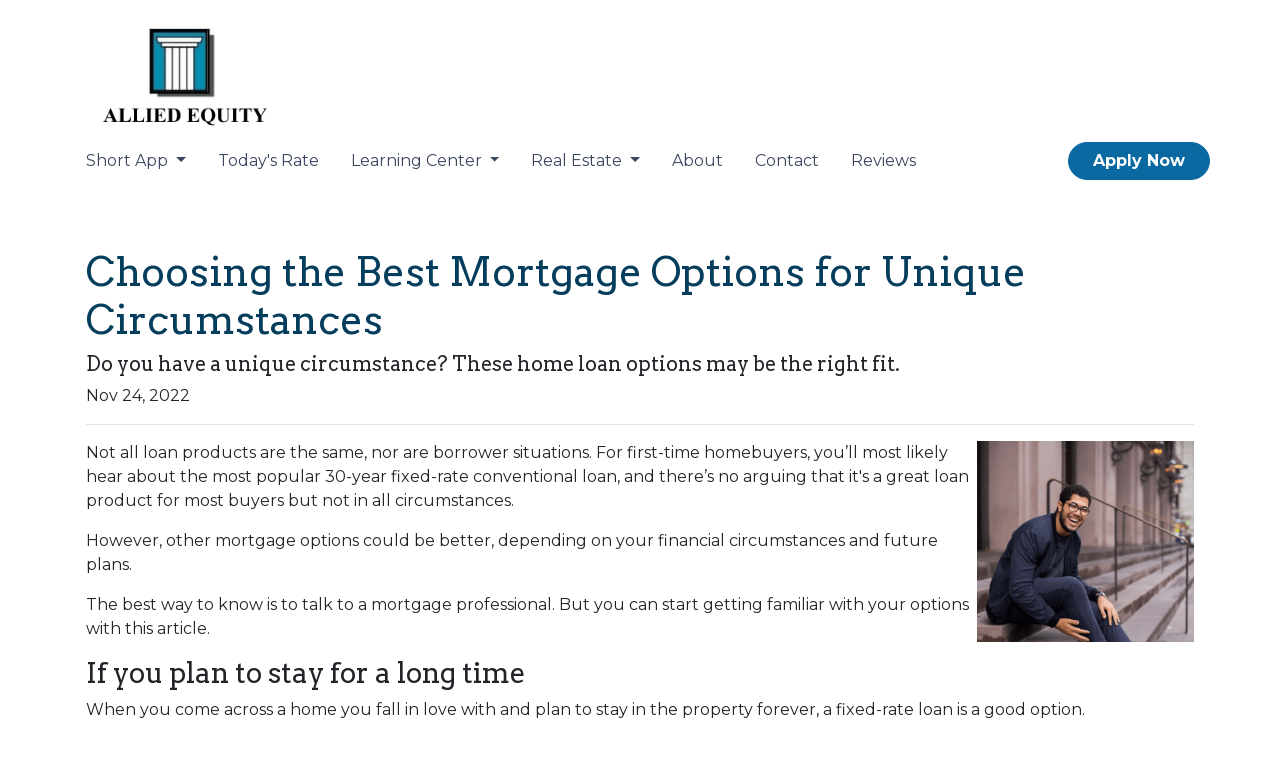

--- FILE ---
content_type: text/html; charset=UTF-8
request_url: https://www.alliedequity.com/blog/choosing-the-best-mortgage-options-for-unique-circumstances/
body_size: 5279
content:
<!DOCTYPE html>
<html lang="en">
<head>
    <meta charset="UTF-8">
    <meta name="viewport" content="width=device-width, initial-scale=1.0">
        <title>Choosing the Best Mortgage Options for Unique Circumstances - ALLIED EQUITY</title>
    <meta name="title" content="Choosing the Best Mortgage Options for Unique Circumstances - ALLIED EQUITY">
    <meta name="description" content="Do you have a unique circumstance? These home loan options may be the right fit.">
    <meta name="keywords" content="first time buyer, first home, first mortgage, home loan, apply for a first home loan">
    <meta name="robots" content="index, follow">
    <meta name="language" content="English">
    <link rel="canonical" href="https://www.alliedequity.com/blog/choosing-the-best-mortgage-options-for-unique-circumstances">
    <meta property="og:image" content="https://d2vfmc14ehtaht.cloudfront.net/9550632135c787760e/ec87a4bb8f92b68d3705d8bb73591ffc3dcfb682.png" />
    <meta property="og:title" content="Choosing the Best Mortgage Options for Unique Circumstances - ALLIED EQUITY" />
    <meta property="og:description" content="Do you have a unique circumstance? These home loan options may be the right fit." />
    <meta property="twitter:image" content="https://d2vfmc14ehtaht.cloudfront.net/9550632135c787760e/ec87a4bb8f92b68d3705d8bb73591ffc3dcfb682.png" />
    <meta property="twitter:card" content="summary_large_image" />
    <meta property="twitter:title" content="Choosing the Best Mortgage Options for Unique Circumstances - ALLIED EQUITY" />

    

    <style type="text/css">.section-banner-inner {
    display:none!important;
}</style>

    <style type="text/css">header #navbar-top a.nav-link { color: #3a455f !important; }
body footer p { color: #FFFFFF !important; }
body footer a[href] { color: #7b3f95 !important; }
</style>


<link rel="dns-prefetch" href="//di1v4rx98wr59.cloudfront.net">
<link rel="dns-prefetch" href="//d2vfmc14ehtaht.cloudfront.net">
<link rel="dns-prefetch" href="//fonts.gstatic.com">

                        <link rel="stylesheet" href="https://d2vfmc14ehtaht.cloudfront.net/optimized/css/18e2c0d82c24e1d53f077cdbd42356418a931b6b.css">
                <style type="text/css">
    :root {
        --color-primary-main: inherit;
        --color-primary-light: inherit;
        --color-primary-lighter: inherit;
        --color-primary-lightest: inherit;
        --color-primary-dark: inherit;
        --color-primary-darker: inherit;
        --color-primary-darkest: inherit;
        --color-secondary-main: inherit;
        --color-secondary-light: inherit;
        --color-secondary-lighter: inherit;
        --color-secondary-lightest: inherit;
        --color-secondary-dark: inherit;
        --color-secondary-darker: inherit;
        --color-secondary-darkest: inherit;

        --color-text-main: inherit;
        --color-text-light: inherit;
        --color-text-lighter: inherit;
        --color-text-lightest: inherit;
        --color-text-dark: inherit;
        --color-text-darker: inherit;
        --color-text-darkest: inherit;
        --color-canvas-default-transparent: rgba(255,255,255,0);
        --color-page-header-bg: #f6f8fa;
        --color-marketing-icon-primary: #218bff;
        --color-marketing-icon-secondary: #54aeff;
        --color-diff-blob-addition-num-text: #24292f;
        --color-diff-blob-addition-fg: #24292f;
        --color-diff-blob-addition-num-bg: #ccffd8;
        --color-diff-blob-addition-line-bg: #e6ffec;
        --color-diff-blob-addition-word-bg: #abf2bc;
        --color-diff-blob-deletion-num-text: #24292f;
    }
</style>

    <link rel="shortcut icon" href="https://di1v4rx98wr59.cloudfront.net/a6e73bef7b387/1733398d9144173eb16c142ba8646e87d334fdb8.png">
    <link rel="icon" href="https://di1v4rx98wr59.cloudfront.net/a6e73bef7b387/1733398d9144173eb16c142ba8646e87d334fdb8.png">
</head>
<body>

    <header>
    <nav>
        <div class="container px-0">
            <div class="w-100 d-flex flex-nowrap justify-content-between">
                <div class="col d-flex align-items-center">
                    <a class="navbar-brand" href="/">
                        <img class="img-fluid" src="https://di1v4rx98wr59.cloudfront.net/a6e73bef7b387/f2c15d78bb74c718abe48b75d75c7d842e0ed8d8.png" alt="ALLIED EQUITY">
                    </a>
                </div>
                <div class="col-auto d-xl-none d-flex my-3">
                    <a class="btn btn-primary btn-mobile-nav d-flex d-xl-none ml-auto mr-2" href="tel: +19099329226"><i class="fa-regular fa-phone"></i></a>

                    <div class="navbar-light">
                        <button class="btn-mobile-nav navbar-toggler" type="button" data-toggle="collapse" data-target="#navbar-top" aria-controls="navbar-top" aria-expanded="false" aria-label="Toggle navigation">
                            <span class="navbar-toggler-icon"></span>
                        </button>
                    </div>
                </div>
            </div>

            <div class="collapse navbar-collapse" id="navbar-top">
                <ul class="navbar-nav w-100">
                                                                        <li class="dropdown nav-item">
                                <a href="#" class="dropdown-toggle nav-link text-nowrap" data-toggle="dropdown">
                                    Short App
                                </a>
                                <ul class="dropdown-menu">
                                                                            <li class="nav-item">
                                            <a href="/home-purchase" class="nav-link text-nowrap">
                                                Buy a Home
                                            </a>
                                        </li>
                                                                            <li class="nav-item">
                                            <a href="/home-refinance" class="nav-link text-nowrap">
                                                Refinance
                                            </a>
                                        </li>
                                                                    </ul>
                            </li>
                                                                                                <li class="nav-item">
                                <a class="nav-link text-nowrap" href="/todays-rates">Today&#039;s Rate</a>
                            </li>
                                                                                                <li class="dropdown nav-item">
                                <a href="#" class="dropdown-toggle nav-link text-nowrap" data-toggle="dropdown">
                                    Learning Center
                                </a>
                                <ul class="dropdown-menu">
                                                                            <li class="nav-item">
                                            <a href="/loan-programs" class="nav-link text-nowrap">
                                                Loan Programs
                                            </a>
                                        </li>
                                                                            <li class="nav-item">
                                            <a href="/digital-heloc" class="nav-link text-nowrap">
                                                Digital HELOC
                                            </a>
                                        </li>
                                                                            <li class="nav-item">
                                            <a href="/mexico-mortgage" class="nav-link text-nowrap">
                                                Mexico Mortgage
                                            </a>
                                        </li>
                                                                            <li class="nav-item">
                                            <a href="/loan-process" class="nav-link text-nowrap">
                                                Loan Process
                                            </a>
                                        </li>
                                                                            <li class="nav-item">
                                            <a href="/mortgage-basics" class="nav-link text-nowrap">
                                                Mortgage Basics
                                            </a>
                                        </li>
                                                                            <li class="nav-item">
                                            <a href="/online-forms" class="nav-link text-nowrap">
                                                Online Forms
                                            </a>
                                        </li>
                                                                            <li class="nav-item">
                                            <a href="/mortgage-calculators" class="nav-link text-nowrap">
                                                Calculators
                                            </a>
                                        </li>
                                                                            <li class="nav-item">
                                            <a href="/blog" class="nav-link text-nowrap">
                                                Blog
                                            </a>
                                        </li>
                                                                            <li class="nav-item">
                                            <a href="/faq" class="nav-link text-nowrap">
                                                FAQ
                                            </a>
                                        </li>
                                                                    </ul>
                            </li>
                                                                                                <li class="dropdown nav-item">
                                <a href="#" class="dropdown-toggle nav-link text-nowrap" data-toggle="dropdown">
                                    Real Estate
                                </a>
                                <ul class="dropdown-menu">
                                                                            <li class="nav-item">
                                            <a href="/real-estate-partner" class="nav-link text-nowrap">
                                                Partner
                                            </a>
                                        </li>
                                                                            <li class="nav-item">
                                            <a href="/las-vegas-listing" class="nav-link text-nowrap">
                                                Listing
                                            </a>
                                        </li>
                                                                    </ul>
                            </li>
                                                                                                <li class="nav-item">
                                <a class="nav-link text-nowrap" href="/about-us">About</a>
                            </li>
                                                                                                <li class="nav-item">
                                <a class="nav-link text-nowrap" href="/contact-us">Contact</a>
                            </li>
                                                                                                <li class="nav-item">
                                <a class="nav-link text-nowrap" href="/testimonials">Reviews</a>
                            </li>
                                            
                                        <li class="ml-xl-auto">
                        <a href="/apply-now" class="btn btn-primary text-nowrap px-3 ml-xl-3 font-bold my-1 mx-xl-0">
                            Apply Now
                        </a>
                    </li>
                                    </ul>
            </div>
        </div>
    </nav>
</header>
    
<div class="container py-5 px-3">
        <div class="row">
            <div class="col">
                <h1 class="blog-editable-title text-primary-darker">Choosing the Best Mortgage Options for Unique Circumstances</h1>
                                    <h5 class="blog-editable-excerpt">Do you have a unique circumstance? These home loan options may be the right fit.</h5>
                                                    <span class="blog-editable-date">Nov 24, 2022</span>
                                                    <ul class="blog-editable-categories">
                                            </ul>
                                <hr>
            </div>
        </div>
                    <div id="blog-content-editable-row" class="row">
                                <div class="blog-content-editable-col  col-12 ">
                    <p dir="ltr"><span><img src="https://d2vfmc14ehtaht.cloudfront.net/9550632135c787760e/ec87a4bb8f92b68d3705d8bb73591ffc3dcfb682.png?format=webp" width="217" height="201" style="float: right;">Not all loan products are the same, nor are borrower situations. For first-time homebuyers, you’ll most likely hear about the most popular 30-year fixed-rate conventional loan, and there’s no arguing that it's a great loan product for most buyers but not in all circumstances.</span></p>
<p dir="ltr"><span>However, other mortgage options could be better, depending on your financial circumstances and future plans.</span></p>
<p dir="ltr"><span>The best way to know is to talk to a mortgage professional. But you can start getting familiar with your options with this article. </span></p>
<h3 dir="ltr"><span>If you plan to stay for a long time</span></h3>
<p dir="ltr"><span>When you come across a home you fall in love with and plan to stay in the property forever, a fixed-rate loan is a good option. </span></p>
<p dir="ltr"><span>These loans can give you peace of mind since you pay the same interest rate over the loan’s lifespan. The shorter the term you choose, the lower the interest rate you pay. You also don’t have to worry about market conditions that can increase interest rates.</span></p>
<p dir="ltr"><span>If rates drop significantly, you can always refinance and take advantage of the lower rates.</span></p>
<h3 dir="ltr"><span>If you plan to move in a few years</span></h3>
<p dir="ltr"><span>An ARM or adjustable rate mortgage could be a better fit for buyers who plan to stay in a home for a few years and then move on. Unlike fixed-rate loans, ARMs start at a fixate and then can move up or down based on market rates.</span></p>
<p dir="ltr"><span>This type of loan is ideal if you expect to relocate in a few years due to a job opportunity or taking up grad school.</span></p>
<h3 dir="ltr"><span>A good loan product for luxury homes</span></h3>
<p dir="ltr"><span>If you are buying big or looking to purchase in a more expensive market, you need a non-conforming loan with higher loan limits. A jumbo loan is your best choice since you can get higher loan amounts than the popular conventional loans.</span></p>
<p dir="ltr"><span>Just remember that a jumbo loan will have more stringent requirements, a higher down payment, and may need two appraisals instead of one.</span></p>
<h3 dir="ltr"><span>Loans for first responders</span></h3>
<p dir="ltr"><span>If you are a teacher, firefighter, or police officer, there are loan programs designed to help you out. HUD’s Good Neighbor Next Door Program is a good example where qualified first responders can buy a home for 50% less.</span></p>
<p dir="ltr"><span>The houses being offered are located in revitalization areas, and you must commit to living in the property for three years. </span></p>
<h3 dir="ltr"><span>If you don’t have enough for a down payment</span></h3>
<p dir="ltr"><span>Buying a home is one of the biggest purchases you’ll ever make. Some won’t pursue their dream of home ownership because they lack the funds to pay for a down payment.</span></p>
<p dir="ltr"><span>The good news is some loans offer 0% downpayment for qualified borrowers. Military service members can avail of a VA loan that provides a zero-down payment option. </span></p>
<p dir="ltr"><span>Another government-backed loan that provides a no downpayment option is a USDA loan by the US Dept of Agriculture. A zero-down USDA loan may be something to consider if you want to buy in a rural area. </span></p>
<h3 dir="ltr"><span>If you have low credit scores</span></h3>
<p dir="ltr"><span>For buyers struggling with low credit, an FHA loan may solve your problems. You can get a fixed rate or adjustable rate loan with 3.5% down even with a credit score of 580.</span></p>
<p dir="ltr"><span>For more information on the best loan types for your unique situation, you can ask our loan officers for advice.  Whether you're a doctor, business owner, self-employed, or homebuyer looking for an ITIN loan, we can match you with the best option.</span></p>
<p dir="ltr"><span>Get in touch by calling or messaging us today.</span></p>
<p><span id="docs-internal-guid-477e6029-7fff-093f-2675-4d414eff9a7f"> </span></p>
                </div>
                            </div>
            </div><div class="container mb-4"><strong>* Specific loan program availability and requirements may vary. Please get in touch with your mortgage advisor for more information.</strong></div>


    <footer class="bg-primary-light">

    
        <div class="container pt-3 pt-xl-5 mb-4">
            <div class="row">
                                    <div class="col-md-6 col-xl mb-5 mb-xl-0">
                                                    <h3>About Us</h3>
                        
                                                    <ul class="children-1">
                                                                    <li>
                                                                                    <p class="mb-0">
                                                <p>We've been helping customers afford the home of their dreams for over 25 years and we love what we do.&nbsp;</p><br><p>Company NMLS: 359090</p><br><p>Personal NMLS: 359382</p><br><br><p><a target="_blank" href="https://www.nmlsconsumeraccess.org/">NMLS Consumer Access</a></p>
                                            </p>
                                                                            </li>
                                                            </ul>
                                            </div>
                                    <div class="col-md-6 col-xl mb-5 mb-xl-0">
                                                    <h3>Contact Us</h3>
                        
                                                    <ul class="children-1">
                                                                    <li>
                                                                                    <p class="mb-0">
                                                400 N. MOUNTAIN AVENUE, SUITE 223<br>UPLAND, CA 91786<br>Phone: (909) 932-9226<br><a href="mailto:Jsanchez@alliedequity.com">Jsanchez@alliedequity.com</a>
                                            </p>
                                                                            </li>
                                                            </ul>
                                            </div>
                                    <div class="col-md-6 col-xl mb-5 mb-xl-0">
                                                    <h3>Disclaimers</h3>
                        
                                                    <ul class="children-4">
                                                                    <li>
                                                                                    <a href="/legal">Legal</a>
                                                                            </li>
                                                                    <li>
                                                                                    <a href="/privacy-policy">Privacy Policy</a>
                                                                            </li>
                                                                    <li>
                                                                                    <a href="/accessibility-statement">Accessibility Statement</a>
                                                                            </li>
                                                                    <li>
                                                                                    <a href="/site-map">Site Map</a>
                                                                            </li>
                                                            </ul>
                                            </div>
                                    <div class="col-md-6 col-xl mb-5 mb-xl-0">
                                                    <h3>Resources</h3>
                        
                                                    <ul class="children-5">
                                                                    <li>
                                                                                    <a href="/loan-programs">Loan Programs</a>
                                                                            </li>
                                                                    <li>
                                                                                    <a href="/loan-process">Loan Process</a>
                                                                            </li>
                                                                    <li>
                                                                                    <a href="/mortgage-basics">Mortgage Basics</a>
                                                                            </li>
                                                                    <li>
                                                                                    <a href="/online-forms">Online Forms</a>
                                                                            </li>
                                                                    <li>
                                                                                    <a href="/faq">FAQ</a>
                                                                            </li>
                                                            </ul>
                                            </div>
                            </div>
        </div>

    
    <div class="bg-primary-lighter py-3">
            
        <div class="container">
            <div class="row">
                <div class="col-xl mb-2 mb-xl-0">
                    <img src="https://d2vfmc14ehtaht.cloudfront.net/images/equal-housing-lender-white-outline.png?format=webp" alt="Equal Housing Lender Graphic" />
                </div>
                <div class="col-xl d-flex flex-column align-items-center align-items-xl-end justify-content-center justify-content-xl-end">
                    <div class="socials-compact">
                            <a target="_blank" href="https://www.facebook.com/alliedequity/" title="Facebook"><i class="fa-brands fa-facebook-f"></i></a>



    <a target="_blank" href="https://www.linkedin.com/in/joesanchezalliedequity/" title="LinkedIn"><i class="fa-brands fa-linkedin-in"></i></a>

    <a target="_blank" href="https://www.youtube.com/channel/UC4EiExHr3_iGe3kC6NArTqA" title="YouTube"><i class="fa-brands fa-youtube"></i></a>







    <a target="_blank" href="https://www.yelp.com/biz/allied-equity-upland-2" title="Yelp"><i class="fa-brands fa-yelp"></i></a>

                    </div>
                    <div id="lhp-branding" class="mt-3">
                        <img src="https://cdn.lenderhomepage.com/images/poweredby.png" width="27" height="21" alt="LenderHomePage Footer Logo"> Powered By <a href="https://www.lenderhomepage.com" target="_blank" class="ml-1">LenderHomePage.com</a>
                    </div>
                </div>
            </div>
        </div>
    </div>

</footer>
    <script async src="/js/f03dc1cce48afaf4/app.js"></script>
        <script>
        var _paq = window._paq = window._paq || [];
        /* tracker methods like "setCustomDimension" should be called before "trackPageView" */
        _paq.push(['trackPageView']);
        _paq.push(['enableLinkTracking']);
        (function() {
            var u="//oov.lenderhomepagecdn.com/";
            _paq.push(['setTrackerUrl', u+'matomo.php']);
            _paq.push(['setSiteId', '43034']);
            var d=document, g=d.createElement('script'), s=d.getElementsByTagName('script')[0];
            g.async=true; g.src='https://d1lndjvmq55t3r.cloudfront.net/matomo.js'; s.parentNode.insertBefore(g,s);
        })();
    </script>

    <script>var _userway_config = {account: 'che6LPcYj9', position: 2, color: "#0048FF"  }</script>
    <script src='https://cdn.userway.org/widget.js'></script>


    





    <script>window.preselectedLoanType = false</script>

    <script>window.loanOfficerUrl = "";</script>



</body>
</html>
